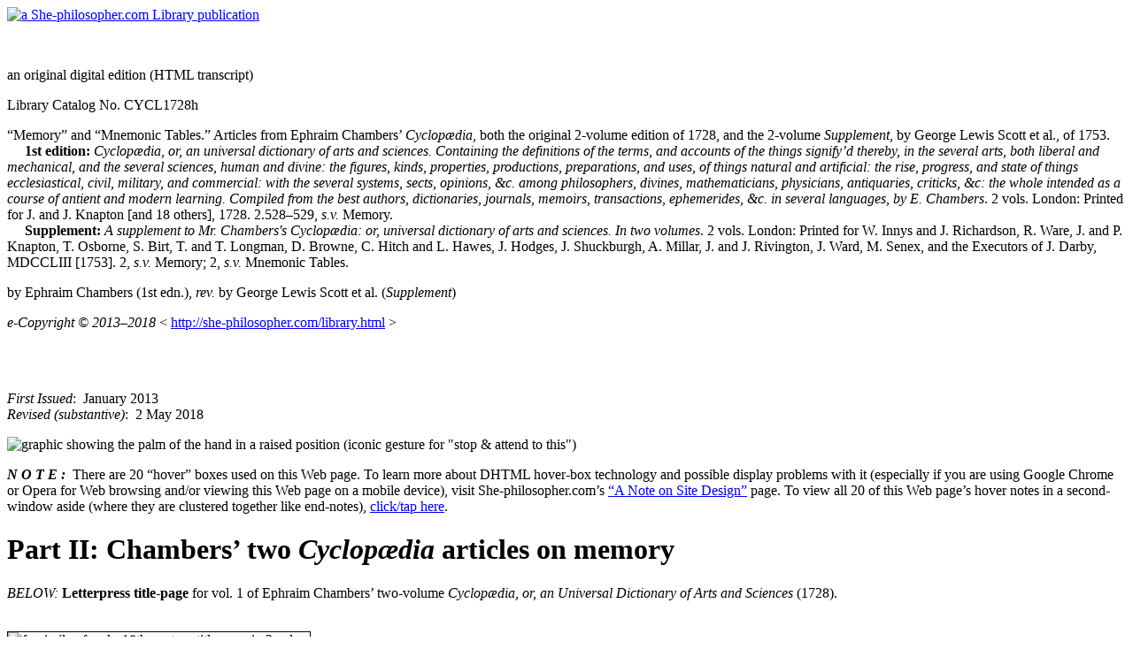

--- FILE ---
content_type: text/html
request_url: https://she-philosopher.com/library/chambers-memory_Pt2.html
body_size: 16393
content:
<!DOCTYPE html PUBLIC "-//W3C//DTD XHTML 1.0 Transitional//EN" "http://www.w3.org/TR/xhtml1/DTD/xhtml1-transitional.dtd">
<html xmlns="http://www.w3.org/1999/xhtml" xml:lang="en" lang="en">
<head>
	<meta http-equiv="Content-Type" content="text/html; charset=utf-8" />
	<meta name="description" content="HTML reissue of: the 2 _Cyclopaedia_ articles on memory, as 1st authored by Ephraim Chambers (1728), and rev. for the _Supplement_, by George Lewis Scott (1753)." />
	<title>Full text | Ephraim Chambers' _Cyclopaedia_ articles on memory (1728)</title>
	<link rel="icon" href="favicon.ico" type="image/x-icon">
	<link rel="shortcut icon" href="favicon.ico" type="image/x-icon">
    <link href="../CSS/she-philosopher_Lib780_Pt2.css" rel="stylesheet" type="text/css" />
<script src="../SpryAssets/SpryTooltip.js" type="text/javascript"></script>
<link href="../SpryAssets/SpryTooltip.css" rel="stylesheet" type="text/css" />
<script type="text/javascript">
<!--
function dpSmartLink(u,n,w,h,p) { // v1.4 by David Powers
  var a,j,k,x,y,f='';if(!n){n='';}if(w){f+='width='+w+',';}if(h){f+='height='+h+',';}
  if(p){p=p.split(':');if(p[0]!='z'){p[0]=='c'?(x=(screen.width-w)/2):x=p[0];f+='left='+x+',';}
  if(p[1]!='z'){if(p[0]=='c'){y=(screen.height-h-p[1])/2;if(navigator.appName.indexOf('Op')!=-1){
  y-=96;y=y<0?0:y;}}else{y=p[1];}f+='top='+y+',';}}a=arguments.length;if(a>5){for (k=5;k<a;k++){
  switch(arguments[k]){case 'all':f+='toolbar,menubar,location,scrollbars,status,resizable,';break;
  case 't':f+='toolbar,';break; case 'm':f+='menubar,';break;case 'l':f+='location,';break;
  case 'sc':f+='scrollbars,';break;case 's':f+='status,';break;case 'r':f+='resizable,';}}}
  if(f.charAt(f.length-1)==','){f=f.slice(0,-1);}j=window.open(u,n,f);j.focus();
  document.MM_returnValue=false;
}
//-->
</script>
</head>

<body>

<div class="container">
  <div class="header">
  	<a id="top" href="../library.html"><img src="../I/bannerLib(780x129)w.gif" alt="a She-philosopher.com Library publication" width="780" height="129" /></a> 
    <p>&nbsp;</p>
    <p class="LibCard1">an original digital edition (HTML transcript)</p>
    <p class="LibCard2">Library Catalog No. CYCL1728h</p>
    <p class="LibCard3">“Memory” and “Mnemonic Tables.” Articles from Ephraim Chambers’ <i>Cyclopædia</i>, both the original 2-volume edition of 1728, and the 2-volume <i>Supplement</i>, by George Lewis Scott et al., of 1753.<br />
		&nbsp;&nbsp;&nbsp;&nbsp;&nbsp;<b>1st edition:</b> <i>Cyclopædia, or, an universal dictionary of arts and sciences. Containing the definitions of the terms, and accounts of the things signify’d thereby, in the several arts, both liberal and mechanical, and the several sciences, human and divine: the figures, kinds, properties, productions, preparations, and uses, of things natural and artificial: the rise, progress, and state of things ecclesiastical, civil, military, and commercial: with the several systems, sects, opinions, &amp;c. among philosophers, divines, mathematicians, physicians, antiquaries, criticks, &amp;c: the whole intended as a course of antient and modern learning. Compiled from the best authors, dictionaries, journals, memoirs, transactions, ephemerides, &amp;c. in several languages, by E. Chambers</i>. 2 vols. London: Printed for J. and J. Knapton [and 18 others], 1728. 2.528–529, <i>s.v.</i> Memory.<br />
		&nbsp;&nbsp;&nbsp;&nbsp;&nbsp;<b>Supplement:</b> <i>A supplement to Mr. Chambers's Cyclopædia: or, universal dictionary of arts and sciences. In two volumes</i>.  2 vols.  London: Printed for W. Innys and J. Richardson, R. Ware, J. and P. Knapton, T. Osborne, S. Birt, T. and T. Longman, D. Browne, C. Hitch and L. Hawes, J. Hodges, J. Shuckburgh, A. Millar, J. and J. Rivington, J. Ward, M. Senex, and the Executors of J. Darby, MDCCLIII [1753]. 2, <i>s.v.</i> Memory; 2, <i>s.v.</i> Mnemonic Tables.</p>
    <p class="LibCard3">by Ephraim Chambers (1st edn.), <i>rev.</i> by George Lewis Scott et al. (<i>Supplement</i>)</p>
    <p class="LibCard3"><em>e-Copyright &copy; 2013–2018</em> &lt; <a href="../library.html">http://she-philosopher.com/library.html</a> &gt;</p>
    <br />
    <br class="clearfloat" />
    <!-- end .header --></div>
  <div class="content">
    <p class="date addT"><em>First Issued</em>:&nbsp;&nbsp;January 2013<br />
    	<em>R</em><em>evised (substantive)</em>:&nbsp;&nbsp;2 May 2018</p>
    <p class="top addT"><img src="../I/palm_blk-white(35x50)w.gif" alt="graphic showing the palm of the hand in a raised position (iconic gesture for &quot;stop &amp; attend to this&quot;)" width="35" height="50" /></p>
    <p class="note addB"><em><b>N&nbsp;O&nbsp;T&nbsp;E&nbsp;:</b></em>&nbsp;&nbsp;There are 20 “hover” boxes used on this Web page. To learn more about DHTML hover-box technology and possible display problems with it (especially if you are using Google Chrome or Opera for Web browsing and/or viewing this Web page on a mobile device), visit She-philosopher.com’s <a href="../home/design.html#hoverboxes">“A Note on Site Design”</a> page. To view all 20 of this Web page’s hover notes in a second-window aside (where they are clustered together like end-notes), <a href="chambers-memory_Pt2_2W(notes).html" title="Opens in a second window, unless you have JavaScript disabled." onclick="dpSmartLink(this.href,'2W(notes)',600,600,'z:z','m','l','sc','s','r');return document.MM_returnValue">click/tap here</a>.</p>
    <h1>Part II: Chambers’ <span class="addT">two <i>Cyclopædia</i> articles on memory</span></h1>
    <p class="captionA"><em>BELOW:</em> <b>Letterpress title-page</b> for vol. 1 of Ephraim Chambers’ two-volume <i>Cyclopædia, or, an Universal Dictionary of Arts and Sciences</i> (1728).<br />
      &nbsp;</p>
    <p class="center"><img src="../I/library/Chambers_1728Cyclopaedia_tp(450x800).jpg" alt="facsimile of early-18th-century title-page in 2 colors" width="450" height="800" style="border:1px solid black"></p>
    <p class="captionB">Chambers’s new <i>Cyclopaedia</i> brand adapted both concept and content from John Harris’s <i>Lexicon Technicum: or, an Universal English Dictionary of Arts and Sciences: Explaining not only the Terms of Art, but the Arts Themselves</i> (1704–10).<br />
      &nbsp;&nbsp;“Lexicons covering specific sciences, <i>e.g.</i>, chemistry and medicine, had begun to appear from the sixteenth century.” (Yeo, 22<i>n</i>10) But Harris’s take on the genre differed from such predecessors as Captain John Smith’s <i>Sea-Mans Grammar</i> (1626, with reissues in 1627, 1636, 1652, 1653, 1691, 1692, 1699), Thomas Blount’s <i>Glossographia, or, A Dictionary, Interpreting ... Hard Words</i> (1656, with reissues in 1659, 1661, 1670, 1674, 1681), and Joseph Moxon’s first mathematical dictionary in English, <i>Mathematicks Made Easy, or, a Mathematical Dictionary Explaining the Terms of Art and Difficult Phrases Used in Arithmetick, Geometry, Astronomy, Astrology, and other Mathematical Sciences ...</i> (1679, with reissues in 1692, 1700, 1701).<br />
      &nbsp;&nbsp;In his Preface, Harris distinguished his <i>Lexicon Technicum</i> from earlier published dictionaries which he claimed propagated “cant” as science, were out-of-date and “defective in the Modern Improvements of Mathematical and Physical Learning,” or were “too much filled with the School Terms, to be usefully instructive.” In contrast, Harris’s dictionary project was no longer specialized, but encyclopedic, as noted so clearly in the grand claim to universality on <a href="harris-memory_Pt2.html">his title-pages, which featured an atypically laconic, poster-style layout</a>.<br />
      &nbsp;&nbsp;Hans Sloane extolled the new brand in his book review of Harris’s <i>Lexicon</i> published in the Royal Society’s scientific journal, noting that “The design of this Dictionary is different from that of most others; for here are explained not only the Terms which are used in every Art and Science, but likewise the Arts and Sciences themselves; in most of which the Reader will find something that is new, and all things deliver’d in a clear and regular method.” Moreover, “The Author hath been very full and particular in all the parts of the Mathematicks,” but “In <i>Logick</i>, <i>Metaphysicks</i>, <i>Ethicks</i>, <i>Grammar</i>, <i>Rhetorick</i>, <i>&amp;c.</i> he is designedly very short; giving usually the bare explication of the Words and terms of those Arts.” (<i>Philosophical Transactions</i>, 1704, No. 292, pp. 1699 and 1702)<br />
      &nbsp;&nbsp;“Despite its title [Harris’s <i>Lexicon Technicum</i>] belongs within the world of the eighteenth-century Encyclopedia, rather than that of its more specialized forerunners. Ephraim Chambers’s first <i>Cyclopedia</i> of 1728 made almost identical claims in its title, followed the same format, and only marginally enlarged on the scope of Harris’s work.” (Bowles, 22–3)<br />
      &nbsp;&nbsp;Chambers, too, used design in order to distinguish his <i>Cyclopaedia</i> brand from Harris’s, the difference between the two often reducing more to matters of style than substance. Chambers’s title-pages were more verbose and richly colored than were Harris’s, in keeping with the more discursive and rounded style — replete with an elaborate web of links and cross-references — which Chambers preferred for dictionary articles.<br />
      &nbsp;&nbsp;From the beginning, Chambers was more focused on the big picture than was Harris. The two <i>Cyclopaedia</i> volumes were always intended to be a pair, and followed one another serially (A through HYTH in vol. 1, I through ZYTHUM, with supplementary Addenda, in vol. 2), so that there was no repetition of the sort for which Harris was criticized (<i>e.g.</i>, the two different articles on memory in vol. 1 and vol. 2 of Harris’s <i>Lexicon Technicum</i>). Such distinctions between the brands, embodied in their title-pages, were also apparent to readers: “The Cyclopaedia is not absolutely the first scientific dictionary which hath appeared in this country. It was preceded by Harris’s Lexicon Technicum, the third edition of which was published in 1735. It has great merit in the mathematical articles, and Chambers was under obligations to it in this respect. Harris’s design, however, was not so comprehensive as that of Mr. Chambers; so that the latter gentleman may, perhaps, be considered as the first person who had the ability to form the plan, and attempt the execution, of a complete circle of the Arts and Sciences.” (<i>Biographia Britannica</i>, 2nd edn., ed. by Kippis et al., 1784, iii. 427)</p>
    <p class="captionA addT"><em>BELOW:</em> <b>Title-page</b> for vol. 1 of the two-volume <i>Supplement</i> (1753) to Ephraim Chambers’ <i>Cyclopædia, or, an Universal Dictionary of Arts and Sciences</i> (1728).<br />
      &nbsp;</p>
    <p class="center"><img src="../I/library/Chambers_1753Supplement_tp(450x839).jpg" alt="facsimile of mid-18th-century title-page in 2 colors" width="450" height="839" style="border:1px solid black"></p>
    <p class="captionB addB">The competition between brands — Harris’s <i>Lexicon Technicum</i> (1704–10) and Chambers’s <i>Cyclopaedia</i> (1728) — carried over into the <i>Supplement</i> for each.<br />
   	  &nbsp;&nbsp;The 1753 <i>Supplement</i> to Chambers’s <i>Cyclopaedia</i> distinguished itself from the earlier <i>A Supplement to Dr. Harris’s Dictionary of Arts and Sciences</i> (1744) in several ways. Like the original <i>Cyclopaedia</i>, the <i>Cyclopaedia Supplement</i> was issued in two over-sized volumes, instead of just one, and the physical heft of the work spoke for itself, suggesting unparalleled completeness and value.<br />
      &nbsp;&nbsp;Where the single-volume <i>Lexicon Technicum Supplement</i> (1744) switched to a verbose title-page, in the style of Chambers’s <i>Cyclopaedia</i>, the two-volume <i>Cyclopaedia Supplement</i> (1753) opted for brevity, in <a href="harris-memory_Pt2.html">the style of Harris’s <i>Lexicon Technicum</i></a>, which it <a href="../home.html#tailpiece">embellished with visual aids</a>.<br />
      &nbsp;&nbsp;The simple title — <i>A Supplement to Mr. Chambers’s Cyclopædia: or, Universal Dictionary of Arts and Sciences. In Two Volumes</i> — simultaneously proclaimed the preeminence of “Mr. Chambers’s Cyclopædia” as an authoritative work known to all, without need of further elaboration, and again appropriated the tagline originally used by Harris for his <i>Lexicon Technicum</i> (“an Universal English Dictionary of Arts and Sciences: Explaining not only the Terms of Art, but the Arts Themselves”), here serving as an artful metonym for the quality and universality of dictionary content.<br />
      &nbsp;&nbsp;An allegorical tail-piece depicting Pallas Athena — “the Goddess of wisdom, and of all the Arts, <i>&amp;c.</i>” (Blount, <i>Glossographia</i>, 1656, <i>s.v.</i> Minerva) — with a great book in her lap, surrounded by instruments, the theory and uses of which were detailed in the book, added to the visual rhetoric. The printer’s ornament adapted motifs from <a href="../gallery/gallery_cat01.html#cat_003">John Sturt’s frontispiece engraving for the original <i>Cyclopaedia</i></a> which had also shown <i>verba</i> juxtaposed with <i>res</i>: as Harris first put it, “That which I have aimed at, is to make it a Dictionary, not only of bare <i>Words</i> but <i>Things</i>; and that the Reader may not only find here an Explication of the <i>Technical</i> Words, or the Terms of Art made use of in all the <i>Liberal Sciences</i>, and such as border nearly upon them, but also those <i>Arts themselves</i>; and especially <i>such</i>, and <i>such</i> Parts of them as are most Useful and Advantagious to Mankind.” (Harris, <i>Lexicon Technicum</i>, 1704, Preface, a2<i>r</i>)<br />
      &nbsp;</p>
    <hr width="650" size=7 noshade color=#6C147D align=center />
	<!-- begin .eB (eBook text) --><div class="eB">
      <h4 class="alt center addT"><i>C&nbsp;Y&nbsp;C&nbsp;L&nbsp;O&nbsp;P&nbsp;&AElig;&nbsp;D&nbsp;I&nbsp;A</i>&nbsp;&nbsp;&nbsp;A&nbsp;R&nbsp;T&nbsp;I&nbsp;C&nbsp;L&nbsp;E</h4>
      <h1 class="center"><i>Memory</i></h1>
      <h4 class="alt center">(1728 edn.,  Vol. 2,  pp. 528&#8211;529)</h4>
      <p class="addT"><b>MEMORY</b>, a Power, or Faculty of the Mind, whereby it retains or recollects the simple Ideas, or the Images, and Remembrance of Things we have seen, imagin’d, understood, <i>&amp;c.</i> See SOUL; see also POWER, FACULTY, <i>&amp;c.</i></p>
      <p>Of all the Faculties, there is none harder to account for, or that has perplex’d Philosophers more, than the <i>Memory</i>. Some will have it a mere Organ, as the Eye, Ear, <i>&amp;c.</i> Dr. <i>Hook</i>, in an <i>Essay towards a mechanical Account of Memory</i>, makes it to consist in a stock of Ideas or Images, form’d occasionally by the Mind, out of the fine Parts of the Brain, and disposed, or laid by in order. <i>Des Cartes</i> and his Followers maintain, That the animal Spirits exciting a Motion in the most delicate Fibres of the Brain, leave a kind of Traces or Footsteps, which occasion our <i>Remembrance</i>. Hence it happens, that by passing several times over the same things, the Spirits becoming accustom’d to the same Passages, leave them open, and so make their way without any Effort or Labour; and in this consists the Ease wherewith we recollect such Ideas. Thus Wine is found to sharpen the <i>Memory</i>, in regard the Spirits of the Wine put the animal Spirits in Motion, and agitate the Fibres of the Brain the more briskly. See IDEA, BRAIN, TRACE, REMEMBRANCE, <i>&amp;c.</i></p>
      <p>Father <i>Malbranche</i> expresses his Notion of <i>Memory</i> thus:</p>
      <p>“It being granted, that all our different Perceptions are owing to Changes happening in the Fibres of the principal Part of the Brain, wherein the Soul more immediately resides, the Nature of the <i>Memory</i> is obvious: for as the Leaves of a Tree, that have been folded for some time, in a certain manner, preserve a Facility or Disposition to be folded again in the same manner; so the Fibres of the Brain, having once received certain Impressions by the Course of the animal Spirits, and by the Action of Objects, preserve, for some time, a Facility to receive the same Disposition. Now ’tis in this Facility that <i>Memory</i> consists; for we think on the same Things, when the Brain receives the same Dispositions. Further, as the animal Spirits act sometimes more briskly, and sometimes more languidly on the Substance of the Brain; and as sensible Objects make much deeper, and more lasting Impressions, than the Imagination alone; ’tis easy, on this Scheme, to conceive why we don’t remember all Things alike: Why a Thing, for instance, seen twice, is represented more vividly to the Mind, than another seen but once: Why Things that have been seen, are usually remembred more distinctly, than those that have been only imagin’d, <i>&amp;c.</i>” See HABITUDE.</p>
      <p>“Old Men are defective in <i>Memory</i>, and cannot learn any thing without much difficulty; because they want animal Spirits to make new Traces, and because the Fibres of the Brain are become too hard to receive, or too moist to retain such Impression. For the same reason, those who learn with the greatest Ease, forget the soonest; in regard when the Fibres are soft and flexible, Objects make a slight Impression, which the continual Course of animal Spirits easily wears off: On the contrary, the Fibres of those who learn slowly, being less flexible, and less subject to be shaken, the Traces are more deeply engraven, and last the longer. From all which Observations it follows, that the <i>Memory</i> is absolutely dependant on the Body; being impair’d or strengthen’d, according to the Changes that befall the Body; a Fall, the Transports of a Fever, <i>&amp;c.</i> being frequently found to erase or blot out all the Traces, to bear away all the Ideas, and to cause an univerfal Forgetfulness.”</p>
      <p>The chief Difficulty that clogs this Doctrine of <i>Memory</i>, is to conceive how such an infinite number of Things, as the Head is stored withal, should be ranged in so much order in the <i>Memory</i>, as that the one should not efface the other: and how in such a prodigious Assemblage of Traces impress’d on the Brain, the animal Spirits should awake precisely those which the Mind has occasion for. See SPIRITS.</p>
      <p><i>Seneca</i> says of himself, that by the mere Effort of his natural <i>Memory</i>, he was able to repeat two thousand Words upon once hearing them, each in its order; tho’ they had no Dependance or Connexion on each other. After which he mentions a Friend of his, <i>Portius Latro</i>, who retained in his <i>Memory</i> all the Declamations he had ever spoke, and never had his <i>Memory</i> fail him, even in a single Word. He also mentions <i>Cyneas</i>, Ambassador to the <i>Romans</i> from King <i>Pyrrhus</i>, who in one day had so well learnt the Names of his Spectators, that the next he saluted the whole Senate, and all the Populace assembled, each by his Name. <i>Pliny</i> says, that <i>Cyrus</i> knew every Soldier in his Army by Name; and <i>L. Scipio</i>, all the People of <i>Rome</i>. <i>Charmidas</i>, or rather <i>Carneades</i>, when required, would repeat any Volume found in the Libraries; as readily as if he were reading. Dr. <i>Wallis</i> tells us, that without the assistance of Pen and Ink, or any thing equivalent, he was able in the dark, by mere force of <i>Memory</i>, to perform Arithmetical Operations, as Multiplication, Division, Extraction of Roots, <i>&amp;c.</i> to forty Places. Particularly, that in February 1671/2, at the request of a Foreigner (by Night, in Bed) he propos’d to himself a Number of fifty-three Places, and found its square Root to twenty-seven Places; and without ever writing down the Number, dictated ’em from his <i>Memory</i>, at his next Visit, twenty Days afterwards.</p>
      <p><i><b>Local</b></i><b> or <i>Artificial</i> MEMORY</b>, is an Art or Invention, by means whereof, the <i>Memory</i> is supposed to be aided, strengthen’d, and inlarg’d. This Art seems to consist in nothing else but a certain Method of coupling or associating Ideas of Things to be remembred; with the Ideas of other Things, already dispos’d orderly in the Mind, or that are before the Eyes. It is of an old standing, having been practis’d by many of the antient Orators; some whereof are said to have made use of Paintings, Images, and Emblems, on this occasion: Tho’ others contented themselves with the Parts, Members, Ornaments, Furniture, and other Circumstances of the Place where they were to speak. <i>Muretus</i> tells us, that a young Man of <i>Corsica</i> pretending to do wonders this way, <i>Muretus</i> put him to the Tryal; and upon dictating to him two or three thousand Words, some <i>Greek</i>, some <i>Latin</i>, some <i>Barbarous</i>; all without any relation to each other, and the greatest part without any Meaning at all: the Artist immediately, and without any hesitation, or the least stumbling or misplacing, repeated them all, from first to last, in the same order wherein they had been dictated; and this done, beginning where he ended, he repeated them all backwards, from last to first. Adding, that this was but a slight Essay of his <i>Memory</i>; and that he would undertake to repeat thirty-six thousand Words in the same manner.</p>
      <p>The truth is, this Art seems better calculated for retaining things without any Coherence or Dependence on one another, as mere Words or Sounds, <i>&amp;c.</i> than for things where Reason or Judgment are any way required.</p>
      <p class="addB"><i>Raim. Lully</i> took so much pains with it, that it now goes by his Name, being call’d <i>Lully’s Art</i>.</p>
	  <p>&nbsp;&nbsp;</p>
      <hr width="650" size=7 noshade color=#6C147D align=center />
      <h4 class="alt center addT"><i>S&nbsp;U&nbsp;P&nbsp;P&nbsp;L&nbsp;E&nbsp;M&nbsp;E&nbsp;N&nbsp;T</i>&nbsp;&nbsp;&nbsp;A&nbsp;R&nbsp;T&nbsp;I&nbsp;C&nbsp;L&nbsp;E</h4>
      <h1 class="center"><i>Memory</i></h1>
      <h4 class="alt center">(1753 edn., Vol. 2, n. pag.)</h4>
      <p><b>MEMORY</b> (<span id="sprytrigger1" class="trigger"><i>Cycl.</i></span>)—Many have been the attempts, in all ages, to assist the <i>Memory</i>. Some have had recourse to medicine, such as <span id="sprytrigger2" class="trigger">Horstius</span>, Marsilius <span id="sprytrigger3" class="trigger">Ficinus</span>, <span id="sprytrigger4" class="trigger">Johnston</span>, and others. That good health, a good digestion, and a mind free from care, are helps in this respect, is <span id="sprytrigger5" class="trigger">an old observation</span>. That attention, application, frequent recapitulation, are necessary, is known to every one. But whether, besides natural health and parts, and the exercise of our faculties, art may not give a farther assistance to <i>Memory</i>, has been a question. <span id="sprytrigger6" class="trigger">Simonides is said to be the first</span> who found out the art of <i>Memory</i>. His method was by a choice of <i>places</i> and <i>images</i>, as a repository of ideas; such, for instance, as a large house divided into several apartments, rooms, closets, <i>&amp;c.</i> All these, and their order, were to be rendered extremely familiar to the imagination and <i>Memory</i>. Then, whatever was to be remembered, was by some symbolical representation or another, as an anchor for navigation, to be connected with some part of the house, or other artificial repository, in a regular manner. <span id="sprytrigger7" class="trigger">Cicero</span> and <span id="sprytrigger8" class="trigger">Quinctilian</span> give us some account of this method, and speak of it with respect. Several moderns have attempted improvements of artificial <i>Memory</i>. There was a collection of various treatises of this kind <span id="sprytrigger9" class="trigger">published at <i>Leipzig</i></span>; this and <span id="sprytrigger10" class="trigger">Bruxius’s Simonides Redivivus</span> are commended by <span id="sprytrigger11" class="trigger">Morhof</span>. <span id="sprytrigger12" class="trigger">Paschius</span> gives us some account also of several authors who have treated of this art. It is certainly of use in history and chronology. The chief artifice, in this respect, is to form an artificial word, the letters of which shall signify numbers. Hence a date or aera may more easily be recapitulated and remembred than without such a contrivance. This invention is mentioned as a secret known to few, by <span id="sprytrigger13" class="trigger">Paschius</span>. It has been prosecuted lately <span id="sprytrigger14" class="trigger">in England</span>, by Dr. Grey.</p>
      <p>The method is this : To remember any thing in history, chronology, geography, <i>&amp;c.</i> a word is formed, the beginning whereof being the first syllable or syllables of the thing to be remembred, does, by frequent repetition, of course draw after it the latter parts, which is so contrived as to give the answer. Thus in history, the deluge happened in the year before Christ 2348. This may be signified by the word Del-<i>etok</i>; Del standing for deluge, and <i>etok</i> for 2348. How these words come to signify these things, or contribute to the remembring them, is now to be shewn.</p>
      <p class="addB">The first thing to be done, is to learn exactly the following series of vowels and consonants, which are to represent the numerical figures, so as to be able at pleasure to form a technical word, which shall stand for any number, or to resolve a word already formed into the number it stands for.</p>
      <table width="400" align="center">
        <tr>
          <td><p><i>a</i></p></td>
          <td><p><i>e</i></p></td>
          <td><p><i>i</i></p></td>
          <td><p><i>o</i></p></td>
          <td><p><i>u</i></p></td>
          <td><p><i>au</i></p></td>
          <td><p><i>oi</i></p></td>
          <td><p><i>ei</i></p></td>
          <td><p><i>ou</i></p></td>
          <td><p><i>y</i></p></td>
        </tr>
        <tr>
          <td><p>1</p></td>
          <td><p>2</p></td>
          <td><p>3</p></td>
          <td><p>4</p></td>
          <td><p>5</p></td>
          <td><p>6</p></td>
          <td><p>7</p></td>
          <td><p>8</p></td>
          <td><p>9</p></td>
          <td><p>0</p></td>
        </tr>
        <tr>
          <td><p><i>b</i></p></td>
          <td><p><i>d</i></p></td>
          <td><p><i>t</i></p></td>
          <td><p><i>f</i></p></td>
          <td><p><i>l</i></p></td>
          <td><p><i>s</i></p></td>
          <td><p><i>p</i></p></td>
          <td><p><i>k</i></p></td>
          <td><p><i>n</i></p></td>
          <td><p><i>z</i></p></td>
        </tr>
      </table>
      <p class="addT">Here <i>a</i> and <i>b</i> stand for 1, <i>e</i> and <i>d</i> for 2, <i>i</i> and <i>t</i> for 3, and so on. These letters are assigned arbitrarily to the respective figures, and may very easily be remembred. The first five vowels in order naturally represent 1, 2, 3, 4, 5. The diphthong <i>au</i> being composed of <i>a</i>, 1, and <i>u</i>, 5, stands for 6; <i>oi</i> for 7, being composed of <i>o</i>, 4 and <i>i</i>, 3; <i>ou</i> for 9, being composed of <i>o</i>, 4 and <i>u</i>, 5: The diphthong <i>ei</i> will easily be remembered for 8, being the initials of the word. In like manner for the consonants, where the initials could conveniently be retained, they are made use of to signify the number, as <i>t</i> for 3, <i>f</i> for 4, <i>s</i> for 6, and <i>n</i> for nine. The rest were assigned without any particular reason, unless that possibly <i>p</i> may be more easily remembred for 7 or <i>septem</i>, <i>k</i> for 8, or <img src="../I/library/memory_Gkword2(49x12)w.gif" alt="Greek word, spelled: omicron + kappa + tau + omega" width="49" height="12" hspace="1" />, <i>d</i> for 2, or <i>duo</i>; <i>b</i> for 1, as being the first consonant, and <i>l</i> for 5, being the Roman letter for 50, than any others that could have been put in their places. Memor. Techn. p. 2, 3. ’Tis farther to be observed, that <i>z</i> and <i>y</i> being made use of to represent the cypher, where many cyphers meet together, as 1000, 1000000, <i>&amp;c.</i> instead of a repetition of <i>azyzyzy</i>, <i>&amp;c.</i> let <i>g</i> stand for 100, <i>th</i> for a thousand, and <i>m</i> for a million. Thus <i>ag</i> will be 100, <i>ig</i> 300; <i>oug</i> 900, <i>&amp;c.</i> <i>ath</i> 1000, <i>am</i> 1000000, <i>loum</i> 59000000, <i>&amp;c.</i> Ib. p. 5.</p>
<p>Fractions may be set down in the following manner: Let <i>r</i> signify the line separating the numerator and denominator, the first coming <i>before</i>, the other <i>after</i> it; as <i>iro</i> 3/4, <i>urp</i> 5/7, <i>pourag</i> 79/100, <i>&amp;c.</i> When the numerator is 1 or unit, it need not be expressed, but begin the fraction with <i>r</i>; as <i>re</i> 1/2, <i>ri</i> 1/3, <i>ro</i> 1/4, <i>&amp;c.</i> So in decimals, <i>rag</i> 1/100, <i>rath</i> 1/1000. Ibid. This is the principal part of the method, which consists in expressing numbers by artificial words. The application to history and chronology is also performed by artificial words. The art herein consists in making such a change in the ending of the name of a place, person, planet, coin, <i>&amp;c.</i> without altering the beginning of it, as shall readily suggest the thing sought, at the same time that the beginning of the word, being preserved, shall be a leading or prompting syllable to the ending of it so changed. Thus, in order to remember the years in which Cyrus, Alexander, and Julius Caesar, founded their respective monarchies, the following words may be formed; for Cyrus, Cyr<i>uts</i>; for Alexander, Alex<i>ita</i>; for Julius Caesar, Juli<i>os</i>. <i>Uts</i> signifies, according to the powers assigned to the letters before mentioned, 536; <i>ita</i> is 331, and <i>os</i> is 46. Hence it will be easy to remember, that the empire of Cyrus was founded 536 years before Christ, that of Alexander 331, and that of Julius Caesar 46. Mem. Techn. Introd. p. viii and ix.</p>
      <p>For the farther application of this method, we refer to the ingenious author of the last cited book. We shall only add, that <i>technical verses</i> contribute much to the assistance of the <i>Memory</i>, both as they generally contain a great deal in a little compass, and also because, being once learned, they are seldom or never forgot. The author before quoted has given us several specimens of such verses in history, chronology, geography, and aftronomy, as alfo the Jewish, Grecian and Roman coins, weights and measures, <i>&amp;c.</i> He advises his reader to form the words and verses for his own use himself; as he perhaps will better remember them than those formed by the author. Lib. citat. Introduct. p. xi.</p>
      <p>It was a practice among the Jews not only to abbreviate sentences and names of many words, by putting together the initial letters of those words, and making out of them an artificial word to express the whole, as <i>Rambam</i> for <i>Rabbi Moses ben Maimon</i>; but they also made use of natural words to represent numbers, when they could meet with such as happened to answer the number which they wanted to <span id="sprytrigger15" class="trigger">express</span>. It is to observations of this kind the author last quoted seems to say he owed the first hints of <span id="sprytrigger16" class="trigger">his method</span>.</p>
      <p>As to Simonides’s method, Quinctilian says he will not deny it to be of some use; for instance, in repeating a multitude of words in the order they occur, and in things of this nature: But <span id="sprytrigger17" class="trigger">he thinks</span> it of less use in getting by heart a continued oration, and in this respect rather an incumbrance. He himself advises, if the speech to be remembred be long, to get it by heart in parts, and those not very small. The partition ought chiefly to be made according to the different topics. He thinks it best to get things by heart tacitly, and if, the better to fix the attention, the words be pronounced, yet it should be in a low voice. Apt divisions help the <i>Memory</i> greatly. But after all, the great art of <i>Memory</i> is exercise: To get many things by heart, and daily, if possible. Nothing increases more by use, or suffers more by neglect, than the <i>Memory</i>. At whatever age a man aims at the improvement of this faculty, he should patiently submit to the uneasy labour of repeating what he has read or written. Here, as in other cases, where habits are to be acquired, exercise should be <span id="sprytrigger18" class="trigger">increased by degrees</span>.</p>
      <p>Lord Bacon enumerates several helps to <i>Memory</i> as order, artificial place, verse, whatever brings an intellectual thing to strike the senses, and those things which make an impression by means of a strong passion, as fear, surprize, <i>&amp;c.</i> Those things also sink deepest, and dwell longest in the <i>Memory</i>, which are impressed upon a clear mind unprejudiced either before or after the impression; as the things we learn in childhood, or think of just before going to sleep; as likewise the first times things are taken notice of.</p>
      <p>A multitude of circumstances also, or, as it were, handles or holds to be taken, help the <i>Memory</i>; as the making many breaks in writing, reading or repeating aloud: But as to this last, see Quinctilian’s opinion before mentioned. Those things which are expected, and raise the attention, stick better than such as pass slightly over the mind; whence if a man reads any writing twenty times over, he will not remember it so well, as if he read it but ten times; with trying between whiles to repeat it, and consulting the copy where his <i>Memory</i> failed. <i>Bacon</i>’s Works abrid. vol. 2. p. 475. See also vol. 1. p. 135, 136. vol. 3. p. 176. and the article MNEMONIC <i>Tables</i>.</p>
      <p><i><b>Weakness of the</b></i><b> MEMORY</b>, in many cases, is to be considered as a disease, and is looked on in that light by the medical writers, who have prescribed various remedies for it. The principal causes of this debility, are a too frequent and constrained use, or rather abuse of it, in the getting by rote numbers of words and syllables, particularly in the learning different languages; a paralytic affection in the head; violent external injuries in the same part; violent pains in the head, attended with deliriums, or attending a phrenitis. And to these are to be added drunkenness, and an abuse of venery.</p>
      <p><i><b>Prognostics</b></i>. All debilities of <i>Memory</i> are cured with great difficulty by medicines alone; and indeed this complaint is seldom removed, unless the whole frame of mind and course of life be altered; all passions avoided, and excess of every kind left off. But of all other kinds, that debility of <i>Memory</i> which proceeds from a paralytic disorder of the head, particularly when that disorder affects the tongue, is found to be the most obstinate and difficult of cure. Much sleep, or excessive waking, are equally hurtful to the <i>Memory</i>, and frequently bring on an almost total loss of it.</p>
      <p><i><b>Method of treatment</b></i>. All such medicines as are of an agreeable taste or odour, are generally supposed to be of service in strengthening the <i>Memory</i>; and lignum aloes, ambergrise, and some other of the scented drugs, have been known to do great good. The aromatic, volatile, and spirituous medicines, also all help in this case, if taken in small doses, and continued for a long time together. The analeptics and nervine medicines are also greatly recommended, but they are seldom found of use; for among people afflicted with a debility of <i>Memory</i>, many are those of robust constitutions and strong appetites, who eat already more than nature requires, and have therefore very little use for analeptics or nutritive things.</p>
<p class="addB">Bleedings in small quantities frequently repeated, in cases where there is no contrary indication, frequently prove of great service in this case; but the <i>primae viae</i> are first to be cleansed before such a course is entered upon. Many greatly recommend bags of aromatics to the head, to be constantly worn in caps; but it is much to be feared these can have but very little effect. <i>Junck.</i> Consp. Med. p. 682.</p>
      <hr />
      <h4 class="alt center addT"><i>S&nbsp;U&nbsp;P&nbsp;P&nbsp;L&nbsp;E&nbsp;M&nbsp;E&nbsp;N&nbsp;T</i>&nbsp;&nbsp;&nbsp;A&nbsp;R&nbsp;T&nbsp;I&nbsp;C&nbsp;L&nbsp;E</h4>
      <h1 class="center"><i>Mnemonic Tables</i></h1>
      <h4 class="alt center">(1753 edn., Vol. 2, n. pag.)</h4>
      <p class="addT"><b>MNEMONIC <i>Tables</i></b>. Among the artifices to assist the memory, this is one of great use.</p>
	  <p><i>Mnemonic Tables</i> exhibit in a regular manner, what is to be remembred of the same subject. And altho’ the sciences ought to be taught in a scientifical manner, as much as possible, and that every thing should be so placed as to be intelligible and demonstrable from what has preceded it; yet tables ought not to be rejected, as they are helps to retain the doctrines of which the mind has had <span id="sprytrigger19" class="trigger">sufficient evidence</span>. In such tables the properties of things are to be expressed concisely; illustrations and demonstrations should be left out, as the proposition ought to have been made sufficiently clear and certain, before it is registred in the table. Hence the contents of such tables ought only to be the definitions, and the propositions relative to the subject. If a subject require a long table, this may be subdivided into smaller; by making first a table of the most general heads, and referring from (n. pag.) each of these heads to a separate table; by this means the order and connexion of the whole will be preferred. Such tables would produce a local and artificial memory, of great use to the retention and recollection of things. They would greatly facilitate a distinct view of the properties of their subjects, and facilitate recapitulation. Besides, as the expressions used in such tables ought to be very concise, so as just to be sufficient to excite the idea of the object to be remembered, soon after that idea has been acquired; after some time a certain obscurity will be found in perusing the tables, which will give us timely warning that our ideas begin to fade, and that they ought to be renewed. And this may be done without much trouble, <span id="sprytrigger20" class="trigger">if not too long delayed</span>.</p>
    <!-- end .eB (eBook text) --></div>
	<p class="center addT addB"><img src="../I/ORN/FINIS_Regula4(250x200).gif" alt="FINIS tail-piece from William Derham's 1726 edn., _Philosophical Experiments and Observations of the Late Eminent Dr. Robert Hooke_" width="250" height="200" /></p>
    <p class="note addB"><em><b>N&nbsp;O&nbsp;T&nbsp;E&nbsp;:</b></em>&nbsp;&nbsp;There are 20 “hover” boxes used on this Web page. To learn more about DHTML hover-box technology and possible display problems with it (especially if you are using Google Chrome or Opera for Web browsing and/or viewing this Web page on a mobile device), visit She-philosopher.com’s <a href="../home/design.html#hoverboxes">“A Note on Site Design”</a> page. To view all 20 of this Web page’s hover notes in a second-window aside (where they are clustered together like end-notes), <a href="chambers-memory_Pt2_2W(notes).html" title="Opens in a second window, unless you have JavaScript disabled." onclick="dpSmartLink(this.href,'2W(notes)',600,600,'z:z','m','l','sc','s','r');return document.MM_returnValue">click/tap here</a>.</p>
    <p class="pointer"><a href="chambers-memory_Pt1.html" title="GO TO editor's commentary on Chambers's text">Part I: Editor’s Introduction for Library Cat. No. CYCL1728h</a>&nbsp;<a href="chambers-memory_Pt1.html"><img src="../I/pointerR_Black-White(50x29)w.gif" alt="pointer" width="50" height="29" style="vertical-align:middle" /></a></p>
    <p class="top addT"><a href="#top">go to TOP of page</a></p>
    <p class="top addB">go up a level: <a href="../library.html">Table of Contents page</a> for the She-philosopher.com LIBRARY</p>
  <!-- end .content --></div>
  <div class="footer">
	<p class="nav"><a href="../home.html">HOME</a> | <a href="../players.html">the PLAYERS</a> | <a href="../ib.html">IN BRIEF</a> | <a href="../gallery.html">GALLERY</a> | <a href="../library.html">LIBRARY</a> | <a href="../studies.html">STUDIES</a> | <a href="../refs.html">REFERENCES</a><br />
    	| <a href="../previews.html">PREVIEWS</a> | <a href="../SupportUs.html" title="Invest in the new sociable scholarship!">SUPPORT US</a></p>
    <p>&nbsp;</p>
    <form id="searchboxFTR" action="https://she-philosopher.com/search/ksearch.cgi" method="get">
      <p>Quickly search the <i>She-philosopher.com</i> website:</p>
      <p><input type="text" name="terms" class="box" value="Enter search terms ..." size="60" onclick="this.value='';this.style.color='#000'" />
        <input type="submit" name="search" class="button" value="Search" /></p>
    </form>
    <p>(or click/tap here for <a href="../search/search_form.html">Advanced Search</a> options)</p>
    <p>Search tool powered by Open Source Software: <a href="http://sourceforge.net/projects/ksearch/" title="Links to external website.">KSearch</a>.</p>
    <p class="addT"><a href="../SupportUs.html"><img src="../I/GIVE/StnSS_7A68AE(350x68)w.gif" alt="Support the new sociable scholarship: Donate to She-philosopher.com!" width="350" height="68" /></a></p>
    <p>If you have learned — or otherwise benefited — from this Web page, consider making a <a href="../SupportUs.html">donation</a> to<br />
      She-philosopher.com. Even a small investment in the future of high-quality e-scholarship — such<br />
    as a contribution of USD $1 — will make a big difference!</p>
    <p><img class="addT" src="../I/ornament_ftr(50x50)w.gif" width="50" height="50" alt="Ornamental thistle (associated with the heraldic emblem of Scotland in the 17th century)" /></p>
    <p>This Web page was last modified on:&nbsp;
      <!-- #BeginDate format:Am3a -->05/02/2018 1:37 AM<!-- #EndDate -->.</p>
    <p>Copyright © 2013–2018 She-philosopher.com.</p>
    <p>See our <a href="../home/conditions.html">Conditions of Use</a> page for information about “Fair Use” borrowings of<br />
    She-philosopher.com content.</p>
    <!-- end .footer --></div>
  <!-- end .container --></div>
<div class="tooltipContent" id="sprytooltip1">
	<p><em>(Cycl.)</em> — “[C]are has been taken to connect the <i>Supplement</i> with the <i>Cyclopaedia</i>, so as to make the whole in a manner but one work; it being always referred to for those articles which, having been treated of there, are here re-considered, and enlarged, or corrected; every such article having the syllable <i>Cycl.</i> annexed to it, as a direction to consult the <i>Cyclopaedia</i> first on that head.” (<i>A Supplement to Mr. Chambers’s Cyclopaedia</i>, 1753, vol. 1, “To the Reader”)&nbsp;<em>::</em></p></div>
<div class="tooltipContent" id="sprytooltip2">
	<p><em>Horstius</em> — “De Sanitat. Studiosor. lib. 2. c. 1.” (<i>A Supplement to Mr. Chambers’s Cyclopaedia</i>, 1753, vol. 2, <i>s.v.</i> Memory, note <i>a</i>)&nbsp;<em>::</em></p></div>
<div class="tooltipContent" id="sprytooltip3">
	<p><em>Ficinus</em> — “De Vita, lib. 1. c. 25.” (<i>A Supplement to Mr. Chambers’s Cyclopaedia</i>, 1753, vol. 2, <i>s.v.</i> Memory, note <i>b</i>)&nbsp;<em>::</em></p></div>
<div class="tooltipContent" id="sprytooltip4">
	<p><em>Johnston</em> — “<i>Johnston</i>, Idea Medicin. Practic. lib. 8. c. 4. Vid. <i>Pasch</i>. de Nov. Invent. p. 134.” (<i>A Supplement to Mr. Chambers’s Cyclopaedia</i>, 1753, vol. 2, <i>s.v.</i> Memory, note <i>c</i>)&nbsp;<em>::</em></p></div>
<div class="tooltipContent" id="sprytooltip5">
	<p><em>an old observation</em> — “<i>Quinctil</i>. Inst. Orat. p. 992.” (<i>A Supplement to Mr. Chambers’s Cyclopaedia</i>, 1753, vol. 2, <i>s.v.</i> Memory, note <i>d</i>)&nbsp;<em>::</em></p></div>
<div class="tooltipContent" id="sprytooltip6">
	<p><em>Simonides is said to be the first</em> — “<i>Quinct</i>. lib. cit. p. 985.” (<i>A Supplement to Mr. Chambers’s Cyclopaedia</i>, 1753, vol. 2, <i>s.v.</i> Memory, note <i>e</i>) The citation is to Quintilian’s <i>Institutio oratoria</i> [<i>The Education of the Orator</i>], in 12 books. Quintilian here referred to Simonides of Ceos, <i>c.</i>556–468 BCE.&nbsp;<em>::</em></p></div>
<div class="tooltipContent" id="sprytooltip7">
	<p><em>Cicero</em> — “Ad Herenn. lib. 3.” (<i>A Supplement to Mr. Chambers’s Cyclopaedia</i>, 1753, vol. 2, <i>s.v.</i> Memory, note <i>f</i>)&nbsp;<em>::</em></p></div>
<div class="tooltipContent" id="sprytooltip8">
	<p><em>Quinctilian</em> — “Lib. cit.” (<i>A Supplement to Mr. Chambers’s Cyclopaedia</i>, 1753, vol. 2, <i>s.v.</i> Memory, note <i>g</i>) The citation is to Quintilian’s <i>Institutio oratoria</i> [<i>The Education of the Orator</i>], in 12 books.&nbsp;<em>::</em></p></div>
<div class="tooltipContent" id="sprytooltip9">
	<p><em>published at Leipzig</em> — “Variorum de Arte Memoriae Tractatus, Lips. 1678. 8&deg;.” (<i>A Supplement to Mr. Chambers’s Cyclopaedia</i>, 1753, vol. 2, <i>s.v.</i> Memory, note <i>h</i>)&nbsp;<em>::</em></p></div>
<div class="tooltipContent" id="sprytooltip10">
	<p><em>Bruxius’s Simonides Redivivus</em> — “Polyhistor. lib. 1. p. 374, 375.” (<i>A Supplement to Mr. Chambers’s Cyclopaedia</i>, 1753, vol. 2, <i>s.v.</i> Memory, note <i>i</i>)&nbsp;<em>::</em></p></div>
<div class="tooltipContent" id="sprytooltip11">
	<p><em>Morhof</em> — “<i>Adami Bruxii</i>, Simonides Redivivus, seu Ars Memoriae &amp; Oblivionis. Lips. 1640. in 4&deg;.” (<i>A Supplement to Mr. Chambers’s Cyclopaedia</i>, 1753, vol. 2, <i>s.v.</i> Memory, note <i>k</i>)&nbsp;<em>::</em></p>
</div>
<div class="tooltipContent" id="sprytooltip12">
	<p><em>Paschius</em> — “Lib. cit. p. 133-140.” (<i>A Supplement to Mr. Chambers’s Cyclopaedia</i>, 1753, vol. 2, <i>s.v.</i> Memory, note <i>l</i>) The “Lib. cit.” to which the editors here refer is <i>De novis inventis, quorum accuratiori cultui facem praetulit antiquitas</i> (Leipzig, 1700), by Georg Pasch (1661–1707).&nbsp;<em>::</em></p></div>
<div class="tooltipContent" id="sprytooltip13">
	<p><em>Paschius</em> — “Lib. cit. p. 140. <i>Numerus per certas literas, verbo memoriali comprehensas, exprimitur</i>.” (<i>A Supplement to Mr. Chambers’s Cyclopaedia</i>, 1753, vol. 2, <i>s.v.</i> Memory, note <i>m</i>) The “Lib. cit.” to which the editors here refer is <i>De novis inventis, quorum accuratiori cultui facem praetulit antiquitas</i> (Leipzig, 1700), by Georg Pasch (1661–1707).&nbsp;<em>::</em></p></div>
<div class="tooltipContent" id="sprytooltip14">
	<p><em>in England</em> — “Vid. <i>Memoria Technica</i>, or a New Method of Artificial Memory, <i>&amp;c.</i> Lond. 1730. 8&deg;. also <i>Lowe</i>’s Mnemonics.” (<i>A Supplement to Mr. Chambers’s Cyclopaedia</i>, 1753, vol. 2, <i>s.v.</i> Memory, note <i>n</i>)&nbsp;<em>::</em></p>
</div>
<div class="tooltipContent" id="sprytooltip15">
	<p><em>express</em> — “Mem. Tech. Introd. p. xv, xvi.” (<i>A Supplement to Mr. Chambers’s Cyclopaedia</i>, 1753, vol. 2, <i>s.v.</i> Memory, note <i>a</i>)&nbsp;<em>::</em></p></div>
<div class="tooltipContent" id="sprytooltip16">
	<p><em>his method</em> — “Lib. cit. p. xvii.” (<i>A Supplement to Mr. Chambers’s Cyclopaedia</i>, 1753, vol. 2, <i>s.v.</i> Memory, note <i>b</i>)&nbsp;<em>::</em></p></div>
<div class="tooltipContent" id="sprytooltip17">
	<p><em>he thinks</em> — “<i>Nonne impediri eorum, quae dicit, decursum necesse est duplici memoriae cura? Nam quomodo poterunt copulata fluere, si propter singula verba ad singulas formas respiciendum erit. Quinct.</i> Inst. Orat. Lib. xi. c. 2. p. 989.” (<i>A Supplement to Mr. Chambers’s Cyclopaedia</i>, 1753, vol. 2, <i>s.v.</i> Memory, note <i>a</i>)&nbsp;<em>::</em></p></div>
<div class="tooltipContent" id="sprytooltip18">
	<p><em>increased by degrees</em> — “<i>Quinct</i>. loc. cit. p. 993. seq.” (<i>A Supplement to Mr. Chambers’s Cyclopaedia</i>, 1753, vol. 2, <i>s.v.</i> Memory, note <i>b</i>) The citation is to Quintilian’s <i>Institutio oratoria</i> [<i>The Education of the Orator</i>], in 12 books.&nbsp;<em>::</em></p>
</div>
<div class="tooltipContent" id="sprytooltip19">
	<p><em>sufficient evidence</em> — “<i>Wolf</i>. Psycol. Empir. §. 200. not. p. 140.” (<i>A Supplement to Mr. Chambers’s Cyclopaedia</i>, 1753, vol. 2, <i>s.v.</i> Memory, note <i>a</i>)&nbsp;<em>::</em></p></div>
<div class="tooltipContent" id="sprytooltip20">
	<p><em>if not too long delayed</em> — “Vid. Tabul. Mnem. Construct. &amp; usus ap. <i>Wolf</i>. Horae subseciv. Marburg. An. 1730. Trim. AEstiv. p. 468. seq.” (<i>A Supplement to Mr. Chambers’s Cyclopaedia</i>, 1753, vol. 2, <i>s.v.</i> Memory, note <i>b</i>)&nbsp;<em>::</em></p>
</div>
<script type="text/javascript">
<!--
var sprytooltip1 = new Spry.Widget.Tooltip("sprytooltip1", "#sprytrigger1");
var sprytooltip2 = new Spry.Widget.Tooltip("sprytooltip2", "#sprytrigger2");
var sprytooltip3 = new Spry.Widget.Tooltip("sprytooltip3", "#sprytrigger3");
var sprytooltip3 = new Spry.Widget.Tooltip("sprytooltip4", "#sprytrigger4");
var sprytooltip3 = new Spry.Widget.Tooltip("sprytooltip5", "#sprytrigger5");
var sprytooltip3 = new Spry.Widget.Tooltip("sprytooltip6", "#sprytrigger6");
var sprytooltip3 = new Spry.Widget.Tooltip("sprytooltip7", "#sprytrigger7");
var sprytooltip3 = new Spry.Widget.Tooltip("sprytooltip8", "#sprytrigger8");
var sprytooltip3 = new Spry.Widget.Tooltip("sprytooltip9", "#sprytrigger9");
var sprytooltip3 = new Spry.Widget.Tooltip("sprytooltip10", "#sprytrigger10");
var sprytooltip3 = new Spry.Widget.Tooltip("sprytooltip11", "#sprytrigger11");
var sprytooltip3 = new Spry.Widget.Tooltip("sprytooltip12", "#sprytrigger12");
var sprytooltip3 = new Spry.Widget.Tooltip("sprytooltip13", "#sprytrigger13");
var sprytooltip3 = new Spry.Widget.Tooltip("sprytooltip14", "#sprytrigger14");
var sprytooltip3 = new Spry.Widget.Tooltip("sprytooltip15", "#sprytrigger15");
var sprytooltip3 = new Spry.Widget.Tooltip("sprytooltip16", "#sprytrigger16");
var sprytooltip3 = new Spry.Widget.Tooltip("sprytooltip17", "#sprytrigger17");
var sprytooltip3 = new Spry.Widget.Tooltip("sprytooltip18", "#sprytrigger18");
var sprytooltip3 = new Spry.Widget.Tooltip("sprytooltip19", "#sprytrigger19");
var sprytooltip3 = new Spry.Widget.Tooltip("sprytooltip20", "#sprytrigger20");
//-->
</script>
</body>
</html>
